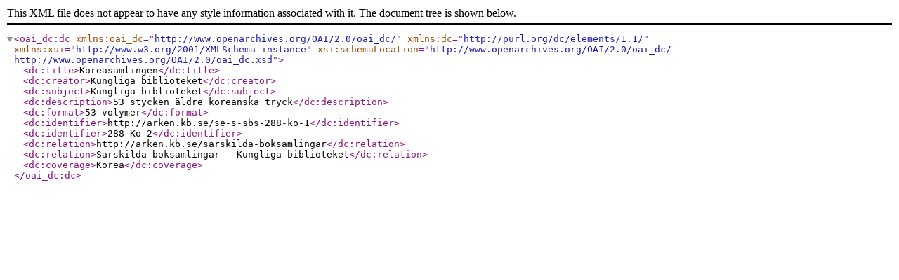

--- FILE ---
content_type: text/xml; charset=utf-8
request_url: https://arken.kb.se/se-s-sbs-288-ko-1;dc?sf_format=xml
body_size: 1017
content:
<?xml version="1.0" encoding="utf-8" ?>

<oai_dc:dc
    xmlns:oai_dc="http://www.openarchives.org/OAI/2.0/oai_dc/"
    xmlns:dc="http://purl.org/dc/elements/1.1/"
    xmlns:xsi="http://www.w3.org/2001/XMLSchema-instance"
    xsi:schemaLocation="http://www.openarchives.org/OAI/2.0/oai_dc/
    http://www.openarchives.org/OAI/2.0/oai_dc.xsd">

      <dc:title>Koreasamlingen</dc:title>
  
      <dc:creator>Kungliga biblioteket</dc:creator>
  
      <dc:subject>Kungliga biblioteket</dc:subject>
  
      <dc:description>53 stycken äldre koreanska tryck</dc:description>
  
  
  
  
  
      <dc:format>53 volymer</dc:format>
  
  <dc:identifier>http://arken.kb.se/se-s-sbs-288-ko-1</dc:identifier>

            <dc:identifier>288 Ko 2</dc:identifier>
      
  
  
      <dc:relation>http://arken.kb.se/sarskilda-boksamlingar</dc:relation>
    <dc:relation>Särskilda boksamlingar - Kungliga biblioteket</dc:relation>
  
      <dc:coverage>Korea</dc:coverage>
  
  
</oai_dc:dc>
